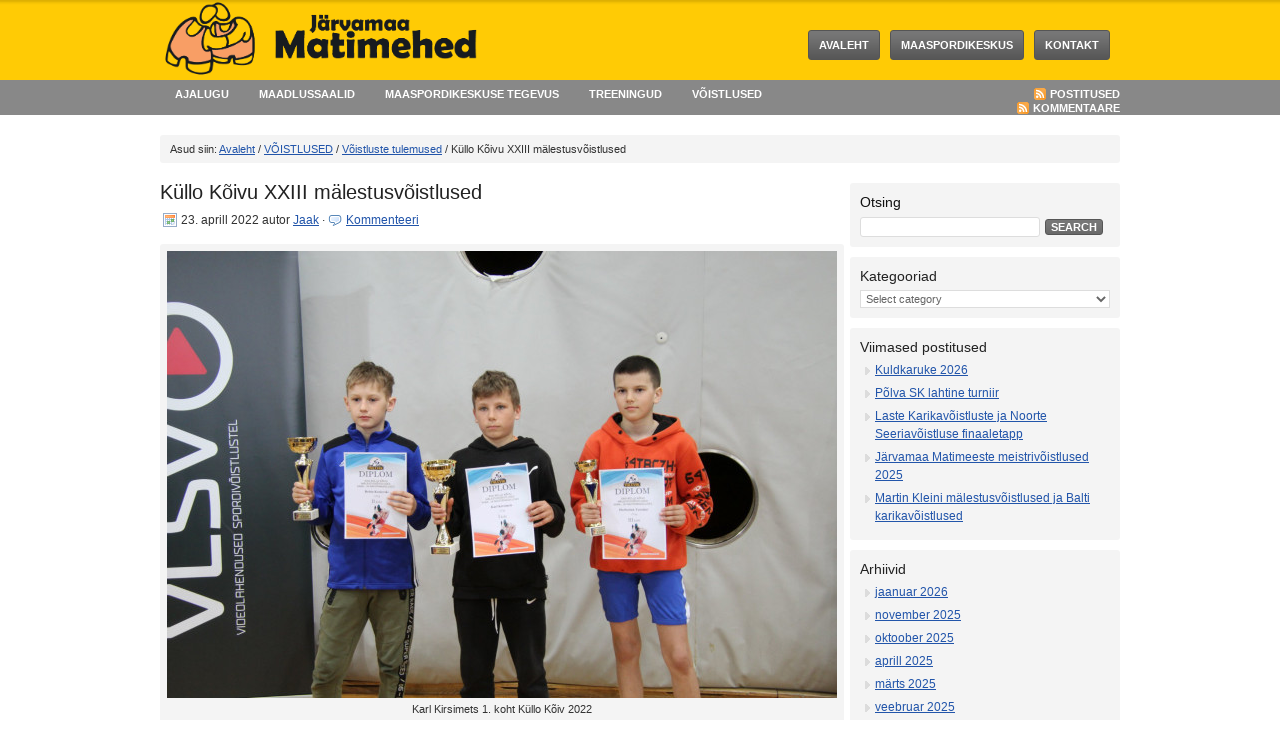

--- FILE ---
content_type: text/html; charset=UTF-8
request_url: https://matimehed.ee/kullo-koivu-xxiii-malestusvoistlused/
body_size: 10549
content:
<!DOCTYPE html PUBLIC "-//W3C//DTD XHTML 1.0 Strict//EN"
	"http://www.w3.org/TR/xhtml1/DTD/xhtml1-strict.dtd">
<html xmlns="http://www.w3.org/1999/xhtml" lang="et" xml:lang="et">
<head profile="http://gmpg.org/xfn/11">

<meta http-equiv="Content-Type" content="text/html; charset=UTF-8" />

<title>  Küllo Kõivu XXIII mälestusvõistlused : Matimehed</title>	
	
	
<link rel="Shortcut Icon" href="https://matimehed.ee/wp-content/themes/core/images/favicon.ico" type="image/x-icon" />
<link rel="stylesheet" href="https://matimehed.ee/wp-content/themes/core/style.css" type="text/css" media="screen" />
<link rel="alternate" type="application/rss+xml" title="Matimehed RSS Feed" href="https://matimehed.ee/feed/" />
<link rel="alternate" type="application/atom+xml" title="Matimehed Atom Feed" href="https://matimehed.ee/feed/atom/" />
<link rel="pingback" href="https://matimehed.ee/xmlrpc.php" />

<meta name='robots' content='max-image-preview:large' />
	<style>img:is([sizes="auto" i], [sizes^="auto," i]) { contain-intrinsic-size: 3000px 1500px }</style>
	<link rel='dns-prefetch' href='//stats.wp.com' />
<link rel='dns-prefetch' href='//v0.wordpress.com' />
<script type="text/javascript">
/* <![CDATA[ */
window._wpemojiSettings = {"baseUrl":"https:\/\/s.w.org\/images\/core\/emoji\/16.0.1\/72x72\/","ext":".png","svgUrl":"https:\/\/s.w.org\/images\/core\/emoji\/16.0.1\/svg\/","svgExt":".svg","source":{"concatemoji":"https:\/\/matimehed.ee\/wp-includes\/js\/wp-emoji-release.min.js?ver=6.8.3"}};
/*! This file is auto-generated */
!function(s,n){var o,i,e;function c(e){try{var t={supportTests:e,timestamp:(new Date).valueOf()};sessionStorage.setItem(o,JSON.stringify(t))}catch(e){}}function p(e,t,n){e.clearRect(0,0,e.canvas.width,e.canvas.height),e.fillText(t,0,0);var t=new Uint32Array(e.getImageData(0,0,e.canvas.width,e.canvas.height).data),a=(e.clearRect(0,0,e.canvas.width,e.canvas.height),e.fillText(n,0,0),new Uint32Array(e.getImageData(0,0,e.canvas.width,e.canvas.height).data));return t.every(function(e,t){return e===a[t]})}function u(e,t){e.clearRect(0,0,e.canvas.width,e.canvas.height),e.fillText(t,0,0);for(var n=e.getImageData(16,16,1,1),a=0;a<n.data.length;a++)if(0!==n.data[a])return!1;return!0}function f(e,t,n,a){switch(t){case"flag":return n(e,"\ud83c\udff3\ufe0f\u200d\u26a7\ufe0f","\ud83c\udff3\ufe0f\u200b\u26a7\ufe0f")?!1:!n(e,"\ud83c\udde8\ud83c\uddf6","\ud83c\udde8\u200b\ud83c\uddf6")&&!n(e,"\ud83c\udff4\udb40\udc67\udb40\udc62\udb40\udc65\udb40\udc6e\udb40\udc67\udb40\udc7f","\ud83c\udff4\u200b\udb40\udc67\u200b\udb40\udc62\u200b\udb40\udc65\u200b\udb40\udc6e\u200b\udb40\udc67\u200b\udb40\udc7f");case"emoji":return!a(e,"\ud83e\udedf")}return!1}function g(e,t,n,a){var r="undefined"!=typeof WorkerGlobalScope&&self instanceof WorkerGlobalScope?new OffscreenCanvas(300,150):s.createElement("canvas"),o=r.getContext("2d",{willReadFrequently:!0}),i=(o.textBaseline="top",o.font="600 32px Arial",{});return e.forEach(function(e){i[e]=t(o,e,n,a)}),i}function t(e){var t=s.createElement("script");t.src=e,t.defer=!0,s.head.appendChild(t)}"undefined"!=typeof Promise&&(o="wpEmojiSettingsSupports",i=["flag","emoji"],n.supports={everything:!0,everythingExceptFlag:!0},e=new Promise(function(e){s.addEventListener("DOMContentLoaded",e,{once:!0})}),new Promise(function(t){var n=function(){try{var e=JSON.parse(sessionStorage.getItem(o));if("object"==typeof e&&"number"==typeof e.timestamp&&(new Date).valueOf()<e.timestamp+604800&&"object"==typeof e.supportTests)return e.supportTests}catch(e){}return null}();if(!n){if("undefined"!=typeof Worker&&"undefined"!=typeof OffscreenCanvas&&"undefined"!=typeof URL&&URL.createObjectURL&&"undefined"!=typeof Blob)try{var e="postMessage("+g.toString()+"("+[JSON.stringify(i),f.toString(),p.toString(),u.toString()].join(",")+"));",a=new Blob([e],{type:"text/javascript"}),r=new Worker(URL.createObjectURL(a),{name:"wpTestEmojiSupports"});return void(r.onmessage=function(e){c(n=e.data),r.terminate(),t(n)})}catch(e){}c(n=g(i,f,p,u))}t(n)}).then(function(e){for(var t in e)n.supports[t]=e[t],n.supports.everything=n.supports.everything&&n.supports[t],"flag"!==t&&(n.supports.everythingExceptFlag=n.supports.everythingExceptFlag&&n.supports[t]);n.supports.everythingExceptFlag=n.supports.everythingExceptFlag&&!n.supports.flag,n.DOMReady=!1,n.readyCallback=function(){n.DOMReady=!0}}).then(function(){return e}).then(function(){var e;n.supports.everything||(n.readyCallback(),(e=n.source||{}).concatemoji?t(e.concatemoji):e.wpemoji&&e.twemoji&&(t(e.twemoji),t(e.wpemoji)))}))}((window,document),window._wpemojiSettings);
/* ]]> */
</script>
<style id='wp-emoji-styles-inline-css' type='text/css'>

	img.wp-smiley, img.emoji {
		display: inline !important;
		border: none !important;
		box-shadow: none !important;
		height: 1em !important;
		width: 1em !important;
		margin: 0 0.07em !important;
		vertical-align: -0.1em !important;
		background: none !important;
		padding: 0 !important;
	}
</style>
<link rel='stylesheet' id='wp-block-library-css' href='https://matimehed.ee/wp-includes/css/dist/block-library/style.min.css?ver=6.8.3' type='text/css' media='all' />
<style id='classic-theme-styles-inline-css' type='text/css'>
/*! This file is auto-generated */
.wp-block-button__link{color:#fff;background-color:#32373c;border-radius:9999px;box-shadow:none;text-decoration:none;padding:calc(.667em + 2px) calc(1.333em + 2px);font-size:1.125em}.wp-block-file__button{background:#32373c;color:#fff;text-decoration:none}
</style>
<link rel='stylesheet' id='mediaelement-css' href='https://matimehed.ee/wp-includes/js/mediaelement/mediaelementplayer-legacy.min.css?ver=4.2.17' type='text/css' media='all' />
<link rel='stylesheet' id='wp-mediaelement-css' href='https://matimehed.ee/wp-includes/js/mediaelement/wp-mediaelement.min.css?ver=6.8.3' type='text/css' media='all' />
<style id='jetpack-sharing-buttons-style-inline-css' type='text/css'>
.jetpack-sharing-buttons__services-list{display:flex;flex-direction:row;flex-wrap:wrap;gap:0;list-style-type:none;margin:5px;padding:0}.jetpack-sharing-buttons__services-list.has-small-icon-size{font-size:12px}.jetpack-sharing-buttons__services-list.has-normal-icon-size{font-size:16px}.jetpack-sharing-buttons__services-list.has-large-icon-size{font-size:24px}.jetpack-sharing-buttons__services-list.has-huge-icon-size{font-size:36px}@media print{.jetpack-sharing-buttons__services-list{display:none!important}}.editor-styles-wrapper .wp-block-jetpack-sharing-buttons{gap:0;padding-inline-start:0}ul.jetpack-sharing-buttons__services-list.has-background{padding:1.25em 2.375em}
</style>
<style id='global-styles-inline-css' type='text/css'>
:root{--wp--preset--aspect-ratio--square: 1;--wp--preset--aspect-ratio--4-3: 4/3;--wp--preset--aspect-ratio--3-4: 3/4;--wp--preset--aspect-ratio--3-2: 3/2;--wp--preset--aspect-ratio--2-3: 2/3;--wp--preset--aspect-ratio--16-9: 16/9;--wp--preset--aspect-ratio--9-16: 9/16;--wp--preset--color--black: #000000;--wp--preset--color--cyan-bluish-gray: #abb8c3;--wp--preset--color--white: #ffffff;--wp--preset--color--pale-pink: #f78da7;--wp--preset--color--vivid-red: #cf2e2e;--wp--preset--color--luminous-vivid-orange: #ff6900;--wp--preset--color--luminous-vivid-amber: #fcb900;--wp--preset--color--light-green-cyan: #7bdcb5;--wp--preset--color--vivid-green-cyan: #00d084;--wp--preset--color--pale-cyan-blue: #8ed1fc;--wp--preset--color--vivid-cyan-blue: #0693e3;--wp--preset--color--vivid-purple: #9b51e0;--wp--preset--gradient--vivid-cyan-blue-to-vivid-purple: linear-gradient(135deg,rgba(6,147,227,1) 0%,rgb(155,81,224) 100%);--wp--preset--gradient--light-green-cyan-to-vivid-green-cyan: linear-gradient(135deg,rgb(122,220,180) 0%,rgb(0,208,130) 100%);--wp--preset--gradient--luminous-vivid-amber-to-luminous-vivid-orange: linear-gradient(135deg,rgba(252,185,0,1) 0%,rgba(255,105,0,1) 100%);--wp--preset--gradient--luminous-vivid-orange-to-vivid-red: linear-gradient(135deg,rgba(255,105,0,1) 0%,rgb(207,46,46) 100%);--wp--preset--gradient--very-light-gray-to-cyan-bluish-gray: linear-gradient(135deg,rgb(238,238,238) 0%,rgb(169,184,195) 100%);--wp--preset--gradient--cool-to-warm-spectrum: linear-gradient(135deg,rgb(74,234,220) 0%,rgb(151,120,209) 20%,rgb(207,42,186) 40%,rgb(238,44,130) 60%,rgb(251,105,98) 80%,rgb(254,248,76) 100%);--wp--preset--gradient--blush-light-purple: linear-gradient(135deg,rgb(255,206,236) 0%,rgb(152,150,240) 100%);--wp--preset--gradient--blush-bordeaux: linear-gradient(135deg,rgb(254,205,165) 0%,rgb(254,45,45) 50%,rgb(107,0,62) 100%);--wp--preset--gradient--luminous-dusk: linear-gradient(135deg,rgb(255,203,112) 0%,rgb(199,81,192) 50%,rgb(65,88,208) 100%);--wp--preset--gradient--pale-ocean: linear-gradient(135deg,rgb(255,245,203) 0%,rgb(182,227,212) 50%,rgb(51,167,181) 100%);--wp--preset--gradient--electric-grass: linear-gradient(135deg,rgb(202,248,128) 0%,rgb(113,206,126) 100%);--wp--preset--gradient--midnight: linear-gradient(135deg,rgb(2,3,129) 0%,rgb(40,116,252) 100%);--wp--preset--font-size--small: 13px;--wp--preset--font-size--medium: 20px;--wp--preset--font-size--large: 36px;--wp--preset--font-size--x-large: 42px;--wp--preset--spacing--20: 0.44rem;--wp--preset--spacing--30: 0.67rem;--wp--preset--spacing--40: 1rem;--wp--preset--spacing--50: 1.5rem;--wp--preset--spacing--60: 2.25rem;--wp--preset--spacing--70: 3.38rem;--wp--preset--spacing--80: 5.06rem;--wp--preset--shadow--natural: 6px 6px 9px rgba(0, 0, 0, 0.2);--wp--preset--shadow--deep: 12px 12px 50px rgba(0, 0, 0, 0.4);--wp--preset--shadow--sharp: 6px 6px 0px rgba(0, 0, 0, 0.2);--wp--preset--shadow--outlined: 6px 6px 0px -3px rgba(255, 255, 255, 1), 6px 6px rgba(0, 0, 0, 1);--wp--preset--shadow--crisp: 6px 6px 0px rgba(0, 0, 0, 1);}:where(.is-layout-flex){gap: 0.5em;}:where(.is-layout-grid){gap: 0.5em;}body .is-layout-flex{display: flex;}.is-layout-flex{flex-wrap: wrap;align-items: center;}.is-layout-flex > :is(*, div){margin: 0;}body .is-layout-grid{display: grid;}.is-layout-grid > :is(*, div){margin: 0;}:where(.wp-block-columns.is-layout-flex){gap: 2em;}:where(.wp-block-columns.is-layout-grid){gap: 2em;}:where(.wp-block-post-template.is-layout-flex){gap: 1.25em;}:where(.wp-block-post-template.is-layout-grid){gap: 1.25em;}.has-black-color{color: var(--wp--preset--color--black) !important;}.has-cyan-bluish-gray-color{color: var(--wp--preset--color--cyan-bluish-gray) !important;}.has-white-color{color: var(--wp--preset--color--white) !important;}.has-pale-pink-color{color: var(--wp--preset--color--pale-pink) !important;}.has-vivid-red-color{color: var(--wp--preset--color--vivid-red) !important;}.has-luminous-vivid-orange-color{color: var(--wp--preset--color--luminous-vivid-orange) !important;}.has-luminous-vivid-amber-color{color: var(--wp--preset--color--luminous-vivid-amber) !important;}.has-light-green-cyan-color{color: var(--wp--preset--color--light-green-cyan) !important;}.has-vivid-green-cyan-color{color: var(--wp--preset--color--vivid-green-cyan) !important;}.has-pale-cyan-blue-color{color: var(--wp--preset--color--pale-cyan-blue) !important;}.has-vivid-cyan-blue-color{color: var(--wp--preset--color--vivid-cyan-blue) !important;}.has-vivid-purple-color{color: var(--wp--preset--color--vivid-purple) !important;}.has-black-background-color{background-color: var(--wp--preset--color--black) !important;}.has-cyan-bluish-gray-background-color{background-color: var(--wp--preset--color--cyan-bluish-gray) !important;}.has-white-background-color{background-color: var(--wp--preset--color--white) !important;}.has-pale-pink-background-color{background-color: var(--wp--preset--color--pale-pink) !important;}.has-vivid-red-background-color{background-color: var(--wp--preset--color--vivid-red) !important;}.has-luminous-vivid-orange-background-color{background-color: var(--wp--preset--color--luminous-vivid-orange) !important;}.has-luminous-vivid-amber-background-color{background-color: var(--wp--preset--color--luminous-vivid-amber) !important;}.has-light-green-cyan-background-color{background-color: var(--wp--preset--color--light-green-cyan) !important;}.has-vivid-green-cyan-background-color{background-color: var(--wp--preset--color--vivid-green-cyan) !important;}.has-pale-cyan-blue-background-color{background-color: var(--wp--preset--color--pale-cyan-blue) !important;}.has-vivid-cyan-blue-background-color{background-color: var(--wp--preset--color--vivid-cyan-blue) !important;}.has-vivid-purple-background-color{background-color: var(--wp--preset--color--vivid-purple) !important;}.has-black-border-color{border-color: var(--wp--preset--color--black) !important;}.has-cyan-bluish-gray-border-color{border-color: var(--wp--preset--color--cyan-bluish-gray) !important;}.has-white-border-color{border-color: var(--wp--preset--color--white) !important;}.has-pale-pink-border-color{border-color: var(--wp--preset--color--pale-pink) !important;}.has-vivid-red-border-color{border-color: var(--wp--preset--color--vivid-red) !important;}.has-luminous-vivid-orange-border-color{border-color: var(--wp--preset--color--luminous-vivid-orange) !important;}.has-luminous-vivid-amber-border-color{border-color: var(--wp--preset--color--luminous-vivid-amber) !important;}.has-light-green-cyan-border-color{border-color: var(--wp--preset--color--light-green-cyan) !important;}.has-vivid-green-cyan-border-color{border-color: var(--wp--preset--color--vivid-green-cyan) !important;}.has-pale-cyan-blue-border-color{border-color: var(--wp--preset--color--pale-cyan-blue) !important;}.has-vivid-cyan-blue-border-color{border-color: var(--wp--preset--color--vivid-cyan-blue) !important;}.has-vivid-purple-border-color{border-color: var(--wp--preset--color--vivid-purple) !important;}.has-vivid-cyan-blue-to-vivid-purple-gradient-background{background: var(--wp--preset--gradient--vivid-cyan-blue-to-vivid-purple) !important;}.has-light-green-cyan-to-vivid-green-cyan-gradient-background{background: var(--wp--preset--gradient--light-green-cyan-to-vivid-green-cyan) !important;}.has-luminous-vivid-amber-to-luminous-vivid-orange-gradient-background{background: var(--wp--preset--gradient--luminous-vivid-amber-to-luminous-vivid-orange) !important;}.has-luminous-vivid-orange-to-vivid-red-gradient-background{background: var(--wp--preset--gradient--luminous-vivid-orange-to-vivid-red) !important;}.has-very-light-gray-to-cyan-bluish-gray-gradient-background{background: var(--wp--preset--gradient--very-light-gray-to-cyan-bluish-gray) !important;}.has-cool-to-warm-spectrum-gradient-background{background: var(--wp--preset--gradient--cool-to-warm-spectrum) !important;}.has-blush-light-purple-gradient-background{background: var(--wp--preset--gradient--blush-light-purple) !important;}.has-blush-bordeaux-gradient-background{background: var(--wp--preset--gradient--blush-bordeaux) !important;}.has-luminous-dusk-gradient-background{background: var(--wp--preset--gradient--luminous-dusk) !important;}.has-pale-ocean-gradient-background{background: var(--wp--preset--gradient--pale-ocean) !important;}.has-electric-grass-gradient-background{background: var(--wp--preset--gradient--electric-grass) !important;}.has-midnight-gradient-background{background: var(--wp--preset--gradient--midnight) !important;}.has-small-font-size{font-size: var(--wp--preset--font-size--small) !important;}.has-medium-font-size{font-size: var(--wp--preset--font-size--medium) !important;}.has-large-font-size{font-size: var(--wp--preset--font-size--large) !important;}.has-x-large-font-size{font-size: var(--wp--preset--font-size--x-large) !important;}
:where(.wp-block-post-template.is-layout-flex){gap: 1.25em;}:where(.wp-block-post-template.is-layout-grid){gap: 1.25em;}
:where(.wp-block-columns.is-layout-flex){gap: 2em;}:where(.wp-block-columns.is-layout-grid){gap: 2em;}
:root :where(.wp-block-pullquote){font-size: 1.5em;line-height: 1.6;}
</style>
<link rel='stylesheet' id='quiz-maker-css' href='https://matimehed.ee/wp-content/plugins/quiz-maker/public/css/quiz-maker-public.css?ver=6.7.0.57' type='text/css' media='all' />
<link rel='stylesheet' id='sharedaddy-css' href='https://matimehed.ee/wp-content/plugins/jetpack/modules/sharedaddy/sharing.css?ver=15.0' type='text/css' media='all' />
<link rel='stylesheet' id='social-logos-css' href='https://matimehed.ee/wp-content/plugins/jetpack/_inc/social-logos/social-logos.min.css?ver=15.0' type='text/css' media='all' />
<link rel="https://api.w.org/" href="https://matimehed.ee/wp-json/" /><link rel="alternate" title="JSON" type="application/json" href="https://matimehed.ee/wp-json/wp/v2/posts/2409" /><link rel="EditURI" type="application/rsd+xml" title="RSD" href="https://matimehed.ee/xmlrpc.php?rsd" />
<link rel="canonical" href="https://matimehed.ee/kullo-koivu-xxiii-malestusvoistlused/" />
<link rel='shortlink' href='https://wp.me/p4b7Wy-CR' />
<link rel="alternate" title="oEmbed (JSON)" type="application/json+oembed" href="https://matimehed.ee/wp-json/oembed/1.0/embed?url=https%3A%2F%2Fmatimehed.ee%2Fkullo-koivu-xxiii-malestusvoistlused%2F" />
<link rel="alternate" title="oEmbed (XML)" type="text/xml+oembed" href="https://matimehed.ee/wp-json/oembed/1.0/embed?url=https%3A%2F%2Fmatimehed.ee%2Fkullo-koivu-xxiii-malestusvoistlused%2F&#038;format=xml" />
	<style>img#wpstats{display:none}</style>
		<style type="text/css">.broken_link, a.broken_link {
	text-decoration: line-through;
}</style>
<!-- Jetpack Open Graph Tags -->
<meta property="og:type" content="article" />
<meta property="og:title" content="Küllo Kõivu XXIII mälestusvõistlused" />
<meta property="og:url" content="https://matimehed.ee/kullo-koivu-xxiii-malestusvoistlused/" />
<meta property="og:description" content="Suure-Jaanis toimus 23.04 Küllo Kõivu XXIII mälestusvõistlused vabamaadluses, kus osales 144 võistlejat Lätist, Soomest, Gruusiast, Ukrainast ja Eestist. Järvamaa Matimehed olid võistlustel esindat…" />
<meta property="article:published_time" content="2022-04-23T06:55:23+00:00" />
<meta property="article:modified_time" content="2022-04-26T07:35:52+00:00" />
<meta property="og:site_name" content="Matimehed" />
<meta property="og:image" content="https://matimehed.ee/wp-content/uploads/2022/04/Karl-Kirsimets-1.-koht-Küllo-Kõiv-2022-670x447.jpg" />
<meta property="og:image:width" content="670" />
<meta property="og:image:height" content="447" />
<meta property="og:image:alt" content="Karl Kirsimets 1. koht Küllo Kõiv 2022" />
<meta property="og:locale" content="et_EE" />
<meta name="twitter:text:title" content="Küllo Kõivu XXIII mälestusvõistlused" />
<meta name="twitter:image" content="https://matimehed.ee/wp-content/uploads/2022/04/Karl-Kirsimets-1.-koht-Küllo-Kõiv-2022-670x447.jpg?w=640" />
<meta name="twitter:image:alt" content="Karl Kirsimets 1. koht Küllo Kõiv 2022" />
<meta name="twitter:card" content="summary_large_image" />

<!-- End Jetpack Open Graph Tags -->

</head>

<body><div><a id="top"></a></div>

<div id="wrap">

<div id="headerbg">
    <div id="header">
            <div class="headerleft">
                        <h4><a href="https://matimehed.ee/"><img src="https://matimehed.ee/wp-content/uploads/2024/02/Asset-2matimees.png" width="320" alt="Matimehed" /></a></h4>
             
        </div>	
            <div class="headerright">
            <ul id="nav">
                <li><a rel="nofollow" href="https://matimehed.ee">Avaleht</a></li>
                <li class="page_item page-item-2 page_item_has_children"><a href="https://matimehed.ee/minust/">MAASPORDIKESKUS</a>
<ul class='children'>
	<li class="page_item page-item-11"><a href="https://matimehed.ee/minust/missioon-visioon/">Missioon &#038; visioon</a></li>
	<li class="page_item page-item-13"><a href="https://matimehed.ee/minust/toetajad/">Toetajad</a></li>
</ul>
</li>
<li class="page_item page-item-7"><a href="https://matimehed.ee/kontakt/">KONTAKT</a></li>
            </ul>
        </div>
    </div>
</div>

<div id="subnavbarbg">
    <div id="subnavbar">
        <div class="subnavbarleft">
            <ul id="subnav">
                	<li class="cat-item cat-item-9"><a href="https://matimehed.ee/category/ajalugu/">AJALUGU</a>
<ul class='children'>
	<li class="cat-item cat-item-53"><a href="https://matimehed.ee/category/ajalugu/jarvamaa-matimeeste-ajalugu/">Järvamaa Matimeeste ajalugu</a>
</li>
	<li class="cat-item cat-item-13"><a href="https://matimehed.ee/category/ajalugu/maadlus-eestis/">Maadlus Eestis</a>
</li>
	<li class="cat-item cat-item-12"><a href="https://matimehed.ee/category/ajalugu/maadlus-koerus/">Maadlus Koerus</a>
</li>
	<li class="cat-item cat-item-43"><a href="https://matimehed.ee/category/ajalugu/meie-medalivoitjad/">Meie medalivõitjad</a>
</li>
</ul>
</li>
	<li class="cat-item cat-item-44"><a href="https://matimehed.ee/category/maadlusmati-video/">MAADLUSSAALID</a>
</li>
	<li class="cat-item cat-item-46"><a href="https://matimehed.ee/category/maaspordikeskuse-tegevus/">MAASPORDIKESKUSE TEGEVUS</a>
</li>
	<li class="cat-item cat-item-4"><a href="https://matimehed.ee/category/treeningud/">TREENINGUD</a>
</li>
	<li class="cat-item cat-item-5"><a href="https://matimehed.ee/category/voistlused/">VÕISTLUSED</a>
<ul class='children'>
	<li class="cat-item cat-item-24"><a href="https://matimehed.ee/category/voistlused/meedias/">Meedias</a>
</li>
	<li class="cat-item cat-item-6"><a href="https://matimehed.ee/category/voistlused/voistluskalender/">Võistluskalender</a>
</li>
	<li class="cat-item cat-item-11"><a href="https://matimehed.ee/category/voistlused/voistluste-tulemused/">Võistluste tulemused</a>
	<ul class='children'>
	<li class="cat-item cat-item-52"><a href="https://matimehed.ee/category/voistlused/voistluste-tulemused/eesti-meistrivoistlused/">EESTI MEISTRIVÕISTLUSED</a>
</li>
	<li class="cat-item cat-item-1"><a href="https://matimehed.ee/category/voistlused/voistluste-tulemused/jarvamaa/">JÄRVAMAA</a>
</li>
	<li class="cat-item cat-item-51"><a href="https://matimehed.ee/category/voistlused/voistluste-tulemused/nublust-nabiks-voistluste-tulemused/">NUBLUST NABIKS</a>
</li>
	</ul>
</li>
</ul>
</li>
            </ul>
        </div>  
        <div class="subnavbarright">
            <a class="rsslink" rel="nofollow" href="https://matimehed.ee/feed/rss/">Postitused</a>
            <a class="rsslink" rel="nofollow" href="https://matimehed.ee/comments/feed/">Kommentaare</a>
        </div>
        <div class="clear"></div>
    </div>
</div>
<div id="content">

<div class="breadcrumb">Asud siin:  <a href="https://matimehed.ee">Avaleht</a> / <a href="https://matimehed.ee/category/voistlused/">VÕISTLUSED</a> / <a href="https://matimehed.ee/category/voistlused/voistluste-tulemused/">Võistluste tulemused</a> / Küllo Kõivu XXIII mälestusvõistlused</div>

	<div id="contentleft">                        
                        
            <div class="post">
                
                <h1>Küllo Kõivu XXIII mälestusvõistlused</h1>
                    
                <div class="date">
                    <p><span class="time">23. aprill 2022</span> autor <a href="https://matimehed.ee/author/jaak/" title="Jaak tehtud postitused" rel="author">Jaak</a>  &middot; <span class="icomment"><a rel="nofollow" href="https://matimehed.ee/kullo-koivu-xxiii-malestusvoistlused/#respond">Kommenteeri</a></span>&nbsp;</p> 
                </div>
                                
                <div id="attachment_2410" style="width: 680px" class="wp-caption aligncenter"><a href="https://matimehed.ee/wp-content/uploads/2022/04/Karl-Kirsimets-1.-koht-Küllo-Kõiv-2022.jpg"><img fetchpriority="high" decoding="async" aria-describedby="caption-attachment-2410" class="size-medium wp-image-2410" src="https://matimehed.ee/wp-content/uploads/2022/04/Karl-Kirsimets-1.-koht-Küllo-Kõiv-2022-670x447.jpg" alt="Karl Kirsimets 1. koht Küllo Kõiv 2022" width="670" height="447" srcset="https://matimehed.ee/wp-content/uploads/2022/04/Karl-Kirsimets-1.-koht-Küllo-Kõiv-2022-670x447.jpg 670w, https://matimehed.ee/wp-content/uploads/2022/04/Karl-Kirsimets-1.-koht-Küllo-Kõiv-2022-1024x683.jpg 1024w, https://matimehed.ee/wp-content/uploads/2022/04/Karl-Kirsimets-1.-koht-Küllo-Kõiv-2022.jpg 2048w" sizes="(max-width: 670px) 100vw, 670px" /></a><p id="caption-attachment-2410" class="wp-caption-text">Karl Kirsimets 1. koht Küllo Kõiv 2022</p></div>
<p style="text-align: justify;">Suure-Jaanis toimus 23.04 Küllo Kõivu XXIII mälestusvõistlused vabamaadluses, kus osales 144 võistlejat Lätist, Soomest, Gruusiast, Ukrainast ja Eestist. Järvamaa Matimehed olid võistlustel esindatud 17ne sportlasega. Parimad tulemused tegid Karl Kirsimets (kuld), Kennet Künnarpuu (kuld), Roko Kattai (hõbe), Karl Lehis (pronks) ja Aron Lieberg (pronks).</p>
<p>&nbsp;</p>
<p><span style="text-decoration: underline;">Tulemused U17 ja U20</span></p>
<p>-57 kg: Otto Nugis (Imavere) 8. koht;<br />
-70 kg: Brent Bürkland (Koeru) 4. koht; Timor Arusaar 5. koht (Koeru);<br />
-74 kg: <strong>Karl Lehis (Türi) 3. koht</strong>, Matthias Maasikpalu (Koigi) 6. koht;<br />
-125 kg: <strong>Kennet Künnarpuu (Koeru) 1. koht</strong>.</p>
<p><span style="text-decoration: underline;">Tulemused 2007 ja nooremad</span></p>
<p>-23 kg: Renno Latik (Türi) 12. koht;<br />
-29 kg: <strong>Roko Kattai (Türi) 2. koht</strong>, Germo Kopolovets (Türi) 7. koht;<br />
-32 kg: <strong>Aron Lieberg (Türi) 3. koht</strong>, Daniel Suun (Koeru) 10. koht;<br />
-35 kg: <strong>Karl Kirsimets (Koeru) 1. koht</strong>;<br />
-38 kg: Martin Karlsfrei (Koeru) 9. koht;<br />
-44 kg: Mats Artur Avi (Türi) 5. koht;<br />
-52 kg: Uku Nugis (Imavere) 5. koht.</p>
<p><span style="text-decoration: underline;">Tüdrukud</span></p>
<p>-40 kg: Doris Renter (Koigi) 5. koht;<br />
-57 kg: Emily Vislapu (Paide) 4. koht.</p>
<p><a href="https://www.liga-db.de/Turniere/VT/2022/DE/220423_Suure-Jaani/indexENG.htm">Protokoll</a> (allikas:www.liga-db.de)</p>
<p>&nbsp;</p>
<div class="sharedaddy sd-sharing-enabled"><div class="robots-nocontent sd-block sd-social sd-social-icon sd-sharing"><h3 class="sd-title">Jaga:</h3><div class="sd-content"><ul><li class="share-facebook"><a rel="nofollow noopener noreferrer"
				data-shared="sharing-facebook-2409"
				class="share-facebook sd-button share-icon no-text"
				href="https://matimehed.ee/kullo-koivu-xxiii-malestusvoistlused/?share=facebook"
				target="_blank"
				aria-labelledby="sharing-facebook-2409"
				>
				<span id="sharing-facebook-2409" hidden>Click to share on Facebook (Opens in new window)</span>
				<span>Facebook</span>
			</a></li><li class="share-twitter"><a rel="nofollow noopener noreferrer"
				data-shared="sharing-twitter-2409"
				class="share-twitter sd-button share-icon no-text"
				href="https://matimehed.ee/kullo-koivu-xxiii-malestusvoistlused/?share=twitter"
				target="_blank"
				aria-labelledby="sharing-twitter-2409"
				>
				<span id="sharing-twitter-2409" hidden>Click to share on X (Opens in new window)</span>
				<span>X</span>
			</a></li><li class="share-email"><a rel="nofollow noopener noreferrer"
				data-shared="sharing-email-2409"
				class="share-email sd-button share-icon no-text"
				href="mailto:?subject=%5BShared%20Post%5D%20K%C3%BCllo%20K%C3%B5ivu%20XXIII%20m%C3%A4lestusv%C3%B5istlused&#038;body=https%3A%2F%2Fmatimehed.ee%2Fkullo-koivu-xxiii-malestusvoistlused%2F&#038;share=email"
				target="_blank"
				aria-labelledby="sharing-email-2409"
				data-email-share-error-title="Do you have email set up?" data-email-share-error-text="If you&#039;re having problems sharing via email, you might not have email set up for your browser. You may need to create a new email yourself." data-email-share-nonce="21456ebce3" data-email-share-track-url="https://matimehed.ee/kullo-koivu-xxiii-malestusvoistlused/?share=email">
				<span id="sharing-email-2409" hidden>Click to email a link to a friend (Opens in new window)</span>
				<span>Email</span>
			</a></li><li class="share-print"><a rel="nofollow noopener noreferrer"
				data-shared="sharing-print-2409"
				class="share-print sd-button share-icon no-text"
				href="https://matimehed.ee/kullo-koivu-xxiii-malestusvoistlused/#print?share=print"
				target="_blank"
				aria-labelledby="sharing-print-2409"
				>
				<span id="sharing-print-2409" hidden>Click to print (Opens in new window)</span>
				<span>Print</span>
			</a></li><li class="share-end"></li></ul></div></div></div><div class="clear"></div>
				                            
                <!--
                <rdf:RDF xmlns:rdf="http://www.w3.org/1999/02/22-rdf-syntax-ns#"
			xmlns:dc="http://purl.org/dc/elements/1.1/"
			xmlns:trackback="http://madskills.com/public/xml/rss/module/trackback/">
		<rdf:Description rdf:about="https://matimehed.ee/kullo-koivu-xxiii-malestusvoistlused/"
    dc:identifier="https://matimehed.ee/kullo-koivu-xxiii-malestusvoistlused/"
    dc:title="Küllo Kõivu XXIII mälestusvõistlused"
    trackback:ping="https://matimehed.ee/kullo-koivu-xxiii-malestusvoistlused/trackback/" />
</rdf:RDF>                -->
                    
                <div class="postmeta">
                    <p>Kategoorias <a href="https://matimehed.ee/category/voistlused/voistluste-tulemused/" rel="category tag">Võistluste tulemused</a> &middot; <span class="tags">Sildid </span></p>
                </div>
                                    
                <div class="authorbox">
                    <p><img alt='' src='https://secure.gravatar.com/avatar/a341df826b5bc7cc9e80c499abddff0320ff37521799ff231772feadc07f171c?s=64&#038;d=mm&#038;r=g' srcset='https://secure.gravatar.com/avatar/a341df826b5bc7cc9e80c499abddff0320ff37521799ff231772feadc07f171c?s=128&#038;d=mm&#038;r=g 2x' class='avatar avatar-64 photo' height='64' width='64' decoding='async'/><strong>About  Jaak</strong><br /></p>
                    <div class="clear"></div>
                </div>
                                
            </div>
            
                    <p></p>
                                    
            <div class="comments">
                            </div>
        
    </div>
		
<div id="sidebar_main_right">

	<ul id="sidebar_main_widgeted">
    	
	    
        <li id="search" class="widget widget_search">
            <form method="get" id="searchform" action="/index.php" >
                <label class="hidden" for="s">Otsing</label>
                <div><input type="text" value="" name="s" id="s" />
                <input type="submit" id="searchsubmit" value="Search" />
                </div>
            </form>
        </li>
        
        <li id="categories-drop-down" class="widget">
            <h4>Kategooriad</h4>
            <select  name='cat' id='cat' class='postform'>
	<option value='-1'>Select category</option>
	<option class="level-0" value="9">AJALUGU</option>
	<option class="level-1" value="53">&nbsp;&nbsp;&nbsp;Järvamaa Matimeeste ajalugu</option>
	<option class="level-1" value="13">&nbsp;&nbsp;&nbsp;Maadlus Eestis</option>
	<option class="level-1" value="12">&nbsp;&nbsp;&nbsp;Maadlus Koerus</option>
	<option class="level-1" value="43">&nbsp;&nbsp;&nbsp;Meie medalivõitjad</option>
	<option class="level-0" value="44">MAADLUSSAALID</option>
	<option class="level-0" value="46">MAASPORDIKESKUSE TEGEVUS</option>
	<option class="level-0" value="4">TREENINGUD</option>
	<option class="level-0" value="5">VÕISTLUSED</option>
	<option class="level-1" value="24">&nbsp;&nbsp;&nbsp;Meedias</option>
	<option class="level-1" value="6">&nbsp;&nbsp;&nbsp;Võistluskalender</option>
	<option class="level-1" value="11">&nbsp;&nbsp;&nbsp;Võistluste tulemused</option>
	<option class="level-2" value="52">&nbsp;&nbsp;&nbsp;&nbsp;&nbsp;&nbsp;EESTI MEISTRIVÕISTLUSED</option>
	<option class="level-2" value="1">&nbsp;&nbsp;&nbsp;&nbsp;&nbsp;&nbsp;JÄRVAMAA</option>
	<option class="level-2" value="51">&nbsp;&nbsp;&nbsp;&nbsp;&nbsp;&nbsp;NUBLUST NABIKS</option>
</select>
            <script type="text/javascript"><!--
                var dropdown = document.getElementById("cat");
                function onCatChange() {
                    if ( dropdown.options[dropdown.selectedIndex].value > 0 ) {
                        location.href = "https://matimehed.ee/?cat="+dropdown.options[dropdown.selectedIndex].value;
                    }
                }
                dropdown.onchange = onCatChange;
            --></script> 
        </li>
                    
		<li id="recent-posts" class="widget">
            <h4>Viimased postitused</h4>
                <ul>
                    	<li><a href='https://matimehed.ee/kuldkaruke-2026/'>Kuldkaruke 2026</a></li>
	<li><a href='https://matimehed.ee/polva-sk-lahtine-turniir-2/'>Põlva SK lahtine turniir</a></li>
	<li><a href='https://matimehed.ee/%e2%99%80%ef%b8%8f-%cc%83-%cc%83-%cc%88/'>Laste Karikavõistluste ja Noorte Seeriavõistluse finaaletapp</a></li>
	<li><a href='https://matimehed.ee/jarvamaa-matimeeste-meistrivoistlused-2025/'>Järvamaa Matimeeste meistrivõistlused 2025</a></li>
	<li><a href='https://matimehed.ee/martin-kleini-malestusvoistlused-ja-balti-karikavoistlused-2/'>Martin Kleini mälestusvõistlused ja Balti karikavõistlused</a></li>
 
                </ul>
		</li>	
        
		<li id="archives" class="widget">
            <h4>Arhiivid</h4>
                <ul>
                    	<li><a href='https://matimehed.ee/2026/01/'>jaanuar 2026</a></li>
	<li><a href='https://matimehed.ee/2025/11/'>november 2025</a></li>
	<li><a href='https://matimehed.ee/2025/10/'>oktoober 2025</a></li>
	<li><a href='https://matimehed.ee/2025/04/'>aprill 2025</a></li>
	<li><a href='https://matimehed.ee/2025/03/'>märts 2025</a></li>
	<li><a href='https://matimehed.ee/2025/02/'>veebruar 2025</a></li>
	<li><a href='https://matimehed.ee/2025/01/'>jaanuar 2025</a></li>
	<li><a href='https://matimehed.ee/2024/11/'>november 2024</a></li>
	<li><a href='https://matimehed.ee/2024/10/'>oktoober 2024</a></li>
	<li><a href='https://matimehed.ee/2024/04/'>aprill 2024</a></li>
	<li><a href='https://matimehed.ee/2024/03/'>märts 2024</a></li>
	<li><a href='https://matimehed.ee/2024/02/'>veebruar 2024</a></li>
	<li><a href='https://matimehed.ee/2024/01/'>jaanuar 2024</a></li>
	<li><a href='https://matimehed.ee/2023/11/'>november 2023</a></li>
	<li><a href='https://matimehed.ee/2023/10/'>oktoober 2023</a></li>
	<li><a href='https://matimehed.ee/2023/07/'>juuli 2023</a></li>
	<li><a href='https://matimehed.ee/2023/05/'>mai 2023</a></li>
	<li><a href='https://matimehed.ee/2023/04/'>aprill 2023</a></li>
	<li><a href='https://matimehed.ee/2023/03/'>märts 2023</a></li>
	<li><a href='https://matimehed.ee/2023/02/'>veebruar 2023</a></li>
	<li><a href='https://matimehed.ee/2023/01/'>jaanuar 2023</a></li>
	<li><a href='https://matimehed.ee/2022/12/'>detsember 2022</a></li>
	<li><a href='https://matimehed.ee/2022/11/'>november 2022</a></li>
	<li><a href='https://matimehed.ee/2022/10/'>oktoober 2022</a></li>
	<li><a href='https://matimehed.ee/2022/09/'>september 2022</a></li>
	<li><a href='https://matimehed.ee/2022/07/'>juuli 2022</a></li>
	<li><a href='https://matimehed.ee/2022/05/'>mai 2022</a></li>
	<li><a href='https://matimehed.ee/2022/04/'>aprill 2022</a></li>
	<li><a href='https://matimehed.ee/2022/03/'>märts 2022</a></li>
	<li><a href='https://matimehed.ee/2022/02/'>veebruar 2022</a></li>
	<li><a href='https://matimehed.ee/2022/01/'>jaanuar 2022</a></li>
	<li><a href='https://matimehed.ee/2021/12/'>detsember 2021</a></li>
	<li><a href='https://matimehed.ee/2021/11/'>november 2021</a></li>
	<li><a href='https://matimehed.ee/2021/10/'>oktoober 2021</a></li>
	<li><a href='https://matimehed.ee/2021/08/'>august 2021</a></li>
	<li><a href='https://matimehed.ee/2021/07/'>juuli 2021</a></li>
	<li><a href='https://matimehed.ee/2021/06/'>juuni 2021</a></li>
	<li><a href='https://matimehed.ee/2020/11/'>november 2020</a></li>
	<li><a href='https://matimehed.ee/2020/10/'>oktoober 2020</a></li>
	<li><a href='https://matimehed.ee/2020/09/'>september 2020</a></li>
	<li><a href='https://matimehed.ee/2020/08/'>august 2020</a></li>
	<li><a href='https://matimehed.ee/2020/07/'>juuli 2020</a></li>
	<li><a href='https://matimehed.ee/2020/02/'>veebruar 2020</a></li>
	<li><a href='https://matimehed.ee/2020/01/'>jaanuar 2020</a></li>
	<li><a href='https://matimehed.ee/2019/12/'>detsember 2019</a></li>
	<li><a href='https://matimehed.ee/2019/11/'>november 2019</a></li>
	<li><a href='https://matimehed.ee/2019/10/'>oktoober 2019</a></li>
	<li><a href='https://matimehed.ee/2019/09/'>september 2019</a></li>
	<li><a href='https://matimehed.ee/2019/08/'>august 2019</a></li>
	<li><a href='https://matimehed.ee/2019/06/'>juuni 2019</a></li>
	<li><a href='https://matimehed.ee/2019/05/'>mai 2019</a></li>
	<li><a href='https://matimehed.ee/2019/04/'>aprill 2019</a></li>
	<li><a href='https://matimehed.ee/2019/03/'>märts 2019</a></li>
	<li><a href='https://matimehed.ee/2019/02/'>veebruar 2019</a></li>
	<li><a href='https://matimehed.ee/2019/01/'>jaanuar 2019</a></li>
	<li><a href='https://matimehed.ee/2018/12/'>detsember 2018</a></li>
	<li><a href='https://matimehed.ee/2018/11/'>november 2018</a></li>
	<li><a href='https://matimehed.ee/2018/10/'>oktoober 2018</a></li>
	<li><a href='https://matimehed.ee/2018/09/'>september 2018</a></li>
	<li><a href='https://matimehed.ee/2018/05/'>mai 2018</a></li>
	<li><a href='https://matimehed.ee/2018/04/'>aprill 2018</a></li>
	<li><a href='https://matimehed.ee/2018/03/'>märts 2018</a></li>
	<li><a href='https://matimehed.ee/2018/02/'>veebruar 2018</a></li>
	<li><a href='https://matimehed.ee/2018/01/'>jaanuar 2018</a></li>
	<li><a href='https://matimehed.ee/2017/12/'>detsember 2017</a></li>
	<li><a href='https://matimehed.ee/2017/11/'>november 2017</a></li>
	<li><a href='https://matimehed.ee/2017/10/'>oktoober 2017</a></li>
	<li><a href='https://matimehed.ee/2017/09/'>september 2017</a></li>
	<li><a href='https://matimehed.ee/2017/07/'>juuli 2017</a></li>
	<li><a href='https://matimehed.ee/2017/05/'>mai 2017</a></li>
	<li><a href='https://matimehed.ee/2017/04/'>aprill 2017</a></li>
	<li><a href='https://matimehed.ee/2017/03/'>märts 2017</a></li>
	<li><a href='https://matimehed.ee/2017/02/'>veebruar 2017</a></li>
	<li><a href='https://matimehed.ee/2017/01/'>jaanuar 2017</a></li>
	<li><a href='https://matimehed.ee/2016/12/'>detsember 2016</a></li>
	<li><a href='https://matimehed.ee/2016/11/'>november 2016</a></li>
	<li><a href='https://matimehed.ee/2016/10/'>oktoober 2016</a></li>
	<li><a href='https://matimehed.ee/2016/09/'>september 2016</a></li>
	<li><a href='https://matimehed.ee/2016/04/'>aprill 2016</a></li>
	<li><a href='https://matimehed.ee/2016/03/'>märts 2016</a></li>
	<li><a href='https://matimehed.ee/2016/02/'>veebruar 2016</a></li>
	<li><a href='https://matimehed.ee/2016/01/'>jaanuar 2016</a></li>
	<li><a href='https://matimehed.ee/2015/12/'>detsember 2015</a></li>
	<li><a href='https://matimehed.ee/2015/11/'>november 2015</a></li>
	<li><a href='https://matimehed.ee/2015/10/'>oktoober 2015</a></li>
	<li><a href='https://matimehed.ee/2015/09/'>september 2015</a></li>
	<li><a href='https://matimehed.ee/2015/07/'>juuli 2015</a></li>
	<li><a href='https://matimehed.ee/2015/05/'>mai 2015</a></li>
	<li><a href='https://matimehed.ee/2015/04/'>aprill 2015</a></li>
	<li><a href='https://matimehed.ee/2015/03/'>märts 2015</a></li>
	<li><a href='https://matimehed.ee/2015/02/'>veebruar 2015</a></li>
	<li><a href='https://matimehed.ee/2015/01/'>jaanuar 2015</a></li>
	<li><a href='https://matimehed.ee/2014/12/'>detsember 2014</a></li>
	<li><a href='https://matimehed.ee/2014/11/'>november 2014</a></li>
	<li><a href='https://matimehed.ee/2014/10/'>oktoober 2014</a></li>
	<li><a href='https://matimehed.ee/2014/09/'>september 2014</a></li>
	<li><a href='https://matimehed.ee/2014/07/'>juuli 2014</a></li>
	<li><a href='https://matimehed.ee/2014/06/'>juuni 2014</a></li>
	<li><a href='https://matimehed.ee/2014/05/'>mai 2014</a></li>
	<li><a href='https://matimehed.ee/2014/04/'>aprill 2014</a></li>
	<li><a href='https://matimehed.ee/2014/03/'>märts 2014</a></li>
	<li><a href='https://matimehed.ee/2014/02/'>veebruar 2014</a></li>
	<li><a href='https://matimehed.ee/2014/01/'>jaanuar 2014</a></li>
	<li><a href='https://matimehed.ee/2013/12/'>detsember 2013</a></li>
	<li><a href='https://matimehed.ee/2013/11/'>november 2013</a></li>
	<li><a href='https://matimehed.ee/2013/10/'>oktoober 2013</a></li>
	<li><a href='https://matimehed.ee/2013/06/'>juuni 2013</a></li>
	<li><a href='https://matimehed.ee/2013/05/'>mai 2013</a></li>
	<li><a href='https://matimehed.ee/2013/04/'>aprill 2013</a></li>
	<li><a href='https://matimehed.ee/2013/03/'>märts 2013</a></li>
	<li><a href='https://matimehed.ee/2013/02/'>veebruar 2013</a></li>
	<li><a href='https://matimehed.ee/2013/01/'>jaanuar 2013</a></li>
	<li><a href='https://matimehed.ee/2012/12/'>detsember 2012</a></li>
	<li><a href='https://matimehed.ee/2012/11/'>november 2012</a></li>
	<li><a href='https://matimehed.ee/2012/10/'>oktoober 2012</a></li>
	<li><a href='https://matimehed.ee/2012/09/'>september 2012</a></li>
	<li><a href='https://matimehed.ee/2012/07/'>juuli 2012</a></li>
	<li><a href='https://matimehed.ee/2012/06/'>juuni 2012</a></li>
	<li><a href='https://matimehed.ee/2012/05/'>mai 2012</a></li>
	<li><a href='https://matimehed.ee/2012/04/'>aprill 2012</a></li>
	<li><a href='https://matimehed.ee/2012/03/'>märts 2012</a></li>
	<li><a href='https://matimehed.ee/2012/02/'>veebruar 2012</a></li>
	<li><a href='https://matimehed.ee/2012/01/'>jaanuar 2012</a></li>
	<li><a href='https://matimehed.ee/2011/12/'>detsember 2011</a></li>
	<li><a href='https://matimehed.ee/2011/11/'>november 2011</a></li>
	<li><a href='https://matimehed.ee/2011/10/'>oktoober 2011</a></li>
	<li><a href='https://matimehed.ee/2011/09/'>september 2011</a></li>
	<li><a href='https://matimehed.ee/2011/08/'>august 2011</a></li>
	<li><a href='https://matimehed.ee/2011/07/'>juuli 2011</a></li>
	<li><a href='https://matimehed.ee/2011/06/'>juuni 2011</a></li>
	<li><a href='https://matimehed.ee/2011/05/'>mai 2011</a></li>
	<li><a href='https://matimehed.ee/2011/04/'>aprill 2011</a></li>
	<li><a href='https://matimehed.ee/2011/03/'>märts 2011</a></li>
	<li><a href='https://matimehed.ee/2011/02/'>veebruar 2011</a></li>
	<li><a href='https://matimehed.ee/2011/01/'>jaanuar 2011</a></li>
	<li><a href='https://matimehed.ee/2010/12/'>detsember 2010</a></li>
	<li><a href='https://matimehed.ee/2010/11/'>november 2010</a></li>
	<li><a href='https://matimehed.ee/2010/10/'>oktoober 2010</a></li>
	<li><a href='https://matimehed.ee/2010/09/'>september 2010</a></li>
	<li><a href='https://matimehed.ee/2010/08/'>august 2010</a></li>
	<li><a href='https://matimehed.ee/2010/07/'>juuli 2010</a></li>
	<li><a href='https://matimehed.ee/2010/06/'>juuni 2010</a></li>
	<li><a href='https://matimehed.ee/2010/05/'>mai 2010</a></li>
	<li><a href='https://matimehed.ee/2010/04/'>aprill 2010</a></li>
	<li><a href='https://matimehed.ee/2010/03/'>märts 2010</a></li>
	<li><a href='https://matimehed.ee/2010/02/'>veebruar 2010</a></li>
	<li><a href='https://matimehed.ee/2010/01/'>jaanuar 2010</a></li>
                </ul>
		</li>
        
		<li id="links" class="widget">
            <h4>Blogroll</h4>
                <ul>
                    <li><a href="http://www.maadlusliit.ee/">Eesti Maadlusliit</a></li>
<li><a href="https://www.facebook.com/kuldkaru.kuldkaru" rel="friend" target="_blank">Kuldkaru</a></li>
<li><a href="http://www.tartumaadlus.planet.ee/">Tartu Linna Maadlusselts</a></li>
<li><a href="http://www.tulevik.ee/" target="_blank">Viljandi Maadlusklubi Tulevik</a></li>
                </ul>
		</li>
	
		<li id="meta" class="widget">
            <h4>Meta</h4>
                <ul>
                                        <li><a href="https://matimehed.ee/wp-login.php">Logi sisse</a></li>
                    <li><a href="http://www.wordpress.org/">WordPress</a></li>
                                        <li><a href="http://validator.w3.org/check?uri=referer">XHTML</a></li>
                </ul>
		</li>
                        		
		
	</ul>
	
</div>		
</div>

<div class="clear"></div>

</div>

<div id="footerbg">
    <div id="footer">
		<div class="footerleft">
        	<p><a class="footer-arrow" rel="nofollow" href="#top" >Lehekülje algusse</a></p>
        </div>
        <div class="footerright">
        	<p><a class="footer-rss" rel="nofollow" href="https://matimehed.ee/feed/rss/">Postitused</a>
		<a class="footer-rss" rel="nofollow" href="https://matimehed.ee/comments/feed/">Kommentaare</a> &middot; <a href="https://matimehed.ee/wp-login.php">Logi sisse</a> &middot; Toetab <a href="http://www.wordpress.org">WordPress</a><br />Copyright &copy; 2026 &middot; Kõik õigused kaitstud &middot; <a href="http://www.studiopress.com/themes/core" >Core Blog Theme</a> autor <a href="http://www.studiopress.com" >StudioPress</a></p>
        </div>
		                     
    </div>
    <div class="clear"></div>
</div>

<script type="speculationrules">
{"prefetch":[{"source":"document","where":{"and":[{"href_matches":"\/*"},{"not":{"href_matches":["\/wp-*.php","\/wp-admin\/*","\/wp-content\/uploads\/*","\/wp-content\/*","\/wp-content\/plugins\/*","\/wp-content\/themes\/core\/*","\/*\\?(.+)"]}},{"not":{"selector_matches":"a[rel~=\"nofollow\"]"}},{"not":{"selector_matches":".no-prefetch, .no-prefetch a"}}]},"eagerness":"conservative"}]}
</script>
	<div style="display:none">
			<div class="grofile-hash-map-3aad2dcb47b6f18fef98706d6f5cdcea">
		</div>
		</div>
		
	<script type="text/javascript">
		window.WPCOM_sharing_counts = {"https:\/\/matimehed.ee\/kullo-koivu-xxiii-malestusvoistlused\/":2409};
	</script>
				<script type="text/javascript" id="jetpack-stats-js-before">
/* <![CDATA[ */
_stq = window._stq || [];
_stq.push([ "view", JSON.parse("{\"v\":\"ext\",\"blog\":\"61757490\",\"post\":\"2409\",\"tz\":\"0\",\"srv\":\"matimehed.ee\",\"j\":\"1:15.0\"}") ]);
_stq.push([ "clickTrackerInit", "61757490", "2409" ]);
/* ]]> */
</script>
<script type="text/javascript" src="https://stats.wp.com/e-202604.js" id="jetpack-stats-js" defer="defer" data-wp-strategy="defer"></script>
<script type="text/javascript" id="sharing-js-js-extra">
/* <![CDATA[ */
var sharing_js_options = {"lang":"en","counts":"1","is_stats_active":"1"};
/* ]]> */
</script>
<script type="text/javascript" src="https://matimehed.ee/wp-content/plugins/jetpack/_inc/build/sharedaddy/sharing.min.js?ver=15.0" id="sharing-js-js"></script>
<script type="text/javascript" id="sharing-js-js-after">
/* <![CDATA[ */
var windowOpen;
			( function () {
				function matches( el, sel ) {
					return !! (
						el.matches && el.matches( sel ) ||
						el.msMatchesSelector && el.msMatchesSelector( sel )
					);
				}

				document.body.addEventListener( 'click', function ( event ) {
					if ( ! event.target ) {
						return;
					}

					var el;
					if ( matches( event.target, 'a.share-facebook' ) ) {
						el = event.target;
					} else if ( event.target.parentNode && matches( event.target.parentNode, 'a.share-facebook' ) ) {
						el = event.target.parentNode;
					}

					if ( el ) {
						event.preventDefault();

						// If there's another sharing window open, close it.
						if ( typeof windowOpen !== 'undefined' ) {
							windowOpen.close();
						}
						windowOpen = window.open( el.getAttribute( 'href' ), 'wpcomfacebook', 'menubar=1,resizable=1,width=600,height=400' );
						return false;
					}
				} );
			} )();
var windowOpen;
			( function () {
				function matches( el, sel ) {
					return !! (
						el.matches && el.matches( sel ) ||
						el.msMatchesSelector && el.msMatchesSelector( sel )
					);
				}

				document.body.addEventListener( 'click', function ( event ) {
					if ( ! event.target ) {
						return;
					}

					var el;
					if ( matches( event.target, 'a.share-twitter' ) ) {
						el = event.target;
					} else if ( event.target.parentNode && matches( event.target.parentNode, 'a.share-twitter' ) ) {
						el = event.target.parentNode;
					}

					if ( el ) {
						event.preventDefault();

						// If there's another sharing window open, close it.
						if ( typeof windowOpen !== 'undefined' ) {
							windowOpen.close();
						}
						windowOpen = window.open( el.getAttribute( 'href' ), 'wpcomtwitter', 'menubar=1,resizable=1,width=600,height=350' );
						return false;
					}
				} );
			} )();
/* ]]> */
</script>

<script src="https://matimehed.ee/wp-content/themes/core/tools/js/dropdown.js" type="text/javascript"></script>

</body>
</html>